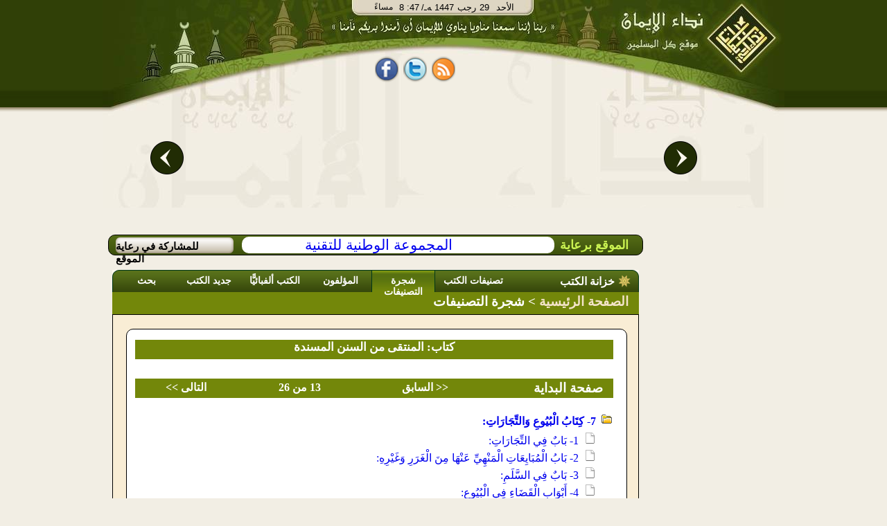

--- FILE ---
content_type: text/html;charset=utf-8
request_url: http://hadigh.al-eman.com/%D8%A7%D9%84%D9%83%D8%AA%D8%A8/%EF%BF%BD%EF%BF%BD%EF%BF%BD%EF%BF%BD%EF%BF%BD%EF%BF%BD%EF%BF%BD%EF%BF%BD%EF%BF%BD%EF%BF%BD%EF%BF%BD%EF%BF%BD%EF%BF%BD%EF%BF%BD%20%EF%BF%BD%EF%BF%BD%EF%BF%BD%EF%BF%BD%20%EF%BF%BD%EF%BF%BD%EF%BF%BD%EF%BF%BD%EF%BF%BD%EF%BF%BD%EF%BF%BD%EF%BF%BD%EF%BF%BD%EF%BF%BD%20%EF%BF%BD%EF%BF%BD%EF%BF%BD%EF%BF%BD%EF%BF%BD%EF%BF%BD%EF%BF%BD%EF%BF%BD%EF%BF%BD%EF%BF%BD%EF%BF%BD%EF%BF%BD%EF%BF%BD%EF%BF%BD/i597&d929840&p1
body_size: 10200
content:























<html dir="rtl"><head><title>فصل: 7- كِتَابُ الْبُيُوعِ وَالتِّجَارَاتِ:|نداء الإيمان</title>
<meta http-equiv="Content-Type" content="text/html; charset=UTF-8" /> 
 
 
 

<meta name="description" content="تحتوي خزانة الكتب على أمهات كتب العلوم الشرعية بفروعها المختلفة، والتي تعد رافدا مهما للباحثين المختصين وغير المختصين من زوار الموقع، مما يؤدي إلى نشر الوعي الديني لدى المسلمين وتعميق انتمائهم للإسلام وفهم قضاياه.- كتاب المنتقى من السنن المسندة" />

<meta name="description" content="فصل: 7- كِتَابُ الْبُيُوعِ وَالتِّجَارَاتِ:" />
<meta name='keywords' content='  الإيمان ,قرآن , صلاة, آية, حديث  ,فقه, خبر, عربي, عرب, نت, العرب,  بحث, إنترنت, بوابة, نداء الإيمان,   فقه,  كتب,  شرائط,  محاضرات, مفتي, شخصيات, اسلامية,  مزارات, اسلامية,  محول, التاريخ, مواقيت, الصلاة,  اتجاه, القبلة, الإيمان, مفتي, فتاوى, إسلامية, سنة, أحكام, التلاوة,  تفسير, القرآن,  كتب, إسلامية,  تفسير, قران, الجلالين, القرطبي, ابن, كثير,  تلاوة  تجويد,  أحمد, العجمي,  سعد, الغامدى,  آية,  سورة,  جزء, خطب, دروس, محاضرات, شرائط, صوتيات, صوت,  مكتابات, صوتية, إذاعة, مشايخ, فقهاء,  أستاذ, دكتورإسلام,  الإسلام, ثقافة, إسلامية,  خطب, منبرية,  قرءان, إيمان, قرآت, لك,  مسلمات,  كتب,  مكتبة, اسلامية, مكتبة, صوتية  ,البخارى , مسلم , صحيح والفهرس , المحيط , رياض , الصالحين , الرحيق المختوم' />








<link rel="SHORTCUT ICON" href="/Al-Eman.ico"></link>
<link rel="ICON" href="/Al-Eman.ico" ></link>
	<!--[if IE]>
 <style type="text/css" media="all">
.authorListHeader
{
	 height: 32px;
}
</style>
	<![endif]-->


<link rel="stylesheet" type="text/css" href="/css/alemanStyles-min.css" media="all">
<link rel="stylesheet" type="text/css" href="/css/printer-style-min.css" media="print">

<script src="https://code.jquery.com/jquery-3.7.1.min.js" 
            integrity="sha256-/JqT3SQfawRcv/BIHPThkBvs0OEvtFFmqPF/lYI/Cxo=" 
            crossorigin="anonymous">
    </script>

 
<script type="text/javascript">
var _gaq = _gaq || []; _gaq.push(['_setAccount', 'UA-2897049-1']);
var param = (window.location.href.indexOf('?')>-1)?window.location.href.substring(window.location.href.indexOf('?'),window.location.href.length):''; _gaq.push(['_trackPageview', window.location.pathname + param]); _gaq.push(['_trackPageLoadTime']);(function() {var ga = document.createElement('script'); ga.type = 'text/javascript'; ga.async = true;ga.src = ('https:' == document.location.protocol ? 'https://ssl' : 'http://www') + '.google-analytics.com/ga.js';var s = document.getElementsByTagName('script')[0]; s.parentNode.insertBefore(ga, s);})();
var agt=navigator.userAgent.toLowerCase();
var ie  = (agt.indexOf("msie") != -1);
var imgPath='/images/common/';var alemanStreamingHostName='http://88.99.240.100';var adanUrl='http://88.99.240.100'+'/aleman/others/adan.mp3';
var lecturePage = false;
var viewRec='/recommendation/view.htm?id=';var DATE_CONVERTER_FIX_NO='-1';var home_var = true;var osraUrl= '/%D8%B1%D9%88%D8%A7%D8%A6%D8%B9+%D8%A7%D9%84%D9%85%D8%AE%D8%AA%D8%A7%D8%B1%D8%A7%D8%AA/%D9%88%D8%A7%D8%AD%D8%A9+%D8%A7%D9%84%D8%A3%D8%B3%D8%B1%D8%A9/i1&p33';var estsharaUrl= '/%D8%B1%D9%88%D8%A7%D8%A6%D8%B9+%D8%A7%D9%84%D9%85%D8%AE%D8%AA%D8%A7%D8%B1%D8%A7%D8%AA/%D8%A8%D9%86%D9%83+%D8%A7%D9%84%D8%A7%D8%B3%D8%AA%D8%B4%D8%A7%D8%B1%D8%A7%D8%AA/i2&p33';var rawdaUrl= '/%D8%B1%D9%88%D8%A7%D8%A6%D8%B9+%D8%A7%D9%84%D9%85%D8%AE%D8%AA%D8%A7%D8%B1%D8%A7%D8%AA/%D8%B1%D9%88%D8%B6%D8%A9+%D8%A7%D9%84%D8%AF%D8%B9%D8%A7%D8%A9/i3&p33';var kotofUrl= '/%D8%B1%D9%88%D8%A7%D8%A6%D8%B9+%D8%A7%D9%84%D9%85%D8%AE%D8%AA%D8%A7%D8%B1%D8%A7%D8%AA/%D9%82%D8%B7%D9%88%D9%81+%D8%A5%D9%8A%D9%85%D8%A7%D9%86%D9%8A%D8%A9/i4&p33';var rootUrl= '/';var treeSaved= true;
</script>

</head>
<body dir="rtl" style="direction: rtl;" onclick="if(!ie && lecturePage == true){getEl(event);}">
<!-- Start Alexa Certify Javascript -->
<!-- <script type="text/javascript">
_atrk_opts = { atrk_acct:"XFLhh1aMQV002W", domain:"al-eman.com",dynamic: true};
(function() { var as = document.createElement('script'); as.type = 'text/javascript'; as.async = true; as.src = "https://d31qbv1cthcecs.cloudfront.net/atrk.js"; var s = document.getElementsByTagName('script')[0];s.parentNode.insertBefore(as, s); })();
</script> -->
<noscript><img src="https://d5nxst8fruw4z.cloudfront.net/atrk.gif?account=XFLhh1aMQV002W" style="display:none" height="1" width="1" alt="" /></noscript>
<!-- End Alexa Certify Javascript -->
<h1 style="display:none">فصل: 7- كِتَابُ الْبُيُوعِ وَالتِّجَارَاتِ:</h1>
<div id="contact_us"><a href="/common/contactUs.htm" onclick="resetMenuCookies();" ></a></div>
<div id="mainContentDiv" >























<!-- Google tag (gtag.js) -->
<script async src="https://www.googletagmanager.com/gtag/js?id=G-T4MD52HTLY"></script>
<script>
  window.dataLayer = window.dataLayer || [];
  function gtag(){dataLayer.push(arguments);}
  gtag('js', new Date());

  gtag('config', 'G-T4MD52HTLY');
</script>

<div id="divHeader">

<div id="divHeader_left" align="center">
<center>
<div class ="date_block">
<table cellspacing="0" cellpadding="0" style="padding: 0;margin: 0">
<tr>
<td  align="right" valign="top">
        <div id="timeDiv"></div>
</td>
<td align="right" colspan="2">
        <div id="dateDiv">
        <div id = "date_type" >/ﻪـ&nbsp;</div>
        <div id="yer_div" ></div>
        <div id="mon_div"></div>
        <div id="day_div"></div>
        <div id="day_name"></div>
        </div>
</td>
</tr>
</table>
</div>

<div id="share_tag_div">
 


























<style>
.fb_share_button,.tw_share_button,.rss_share_button{float:left;margin-right:7px;height:38px; border:none;width:34px;margin-top:5px;background:url('http://www.al-eman.com/aleman/others/main-all.png') no-repeat}html .fb_share_button{margin-left:7px;background-position: -15px -84px}html .tw_share_button{background-position: -49px -84px}html .rss_share_button{background-position: -87px -84px}#face_book2{width:211px;height:45px;float:right;text-align:center}.facebook{float: left;height:25px;color:white;margin-top:13px;width:69px;overflow:hidden}
</style>
<div id="face_book2" align="center"><center>
<a title="نداء الإيمان على الفيس بوك" rel="nofollow" href="http://www.facebook.com/Nedaa.Eman" class="fb_share_button" target="_blank" style="text-decoration:none;display:block" onmouseover="hideRss();"><span></span></a>
<a title="نداء الإيمان على تويتر" rel="nofollow" href="http://twitter.com/#!/Nedaa_Eman" class="tw_share_button" target="_blank" style="text-decoration:none;display:block" onmouseover="hideRss();"><span></span></a>
<a id="rss_link"  rel="nofollow" class="rss_share_button" target="_blank" style="text-decoration:none;display:block" onmouseover="displayRss();"><span></span></a>
<!--<div style="float:right;width:40px;margin-right:3px;margin-top:2px;height:30px;overflow:hidden;"><g:plusone annotation="inline"></g:plusone></div>-->
<div id="facebook_"  class="facebook"><iframe height="27" src="http://www.facebook.com/plugins/like.php?href=http://www.facebook.com/Nedaa.Eman&amp;layout=standard&amp;show-faces=false&amp;send=false&amp;width=380&amp;action=like&amp;colorscheme=light&amp;font=tahoma&amp;height=29" scrolling="no" frameborder="0" style="border:none; width:69px;" allowTransparency="true" style="overflow:hidden;"></iframe></div>
<!-- Place this render call where appropriate -->
</center>
</div>
 <script type="text/javascript">
 /*var po = document.createElement('script'); po.type = 'text/javascript'; po.async = true;
 po.src = 'https://apis.google.com/js/plusone.js';
 var s = document.getElementsByTagName('script')[0]; s.parentNode.insertBefore(po, s);
*/
function displayRss() {var dim = GetTopLeft(document.getElementById("rss_link"));document.getElementById("div_rssContextMenu").style.top=dim.Top + 20;	document.getElementById("div_rssContextMenu").style.left=dim.Left;document.getElementById("div_rssContextMenu").style.display='block';}function hideRss() {document.getElementById("div_rssContextMenu").style.display='none';}function GetTopLeft(elm) {var x, y = 0;x = elm.offsetLeft;y = elm.offsetTop;elm = elm.offsetParent;	while (elm != null) {x = parseInt(x) + parseInt(elm.offsetLeft);y = parseInt(y) + parseInt(elm.offsetTop);elm = elm.offsetParent;}return {Top : y,Left : x};}
</script> 

</div>
<div id="header_con">
<table border="0" width="100%">
<tr>
<td>
<div id="example3b-next"></div>
</td>
<td width="700" height="180" align="top">



<!-- <!DOCTYPE html> -->
<!-- <head> -->
<meta http-equiv="Content-Type" content="text/html; charset=UTF-8" /> 
<!-- <meta http-equiv="Cache-Control" content="max-age=0"/> -->
<!-- <meta http-equiv="Cache-Control" content="no-cache"/> -->
<!-- <meta http-equiv="expires" content="0"/> -->
<!-- <meta http-equiv="Expires" content="Tue, 01 Jan 1980 1:00:00 GMT"/> -->
<!-- <meta http-equiv="Pragma" content="no-cache"/> -->


<!-- </head> -->
<!-- <body> -->

<div class="body11">
<div id="example3a">
	<div style="top:-50px;">
		<div id="example3a-0" onclick="window.location.href='/%D9%87%D8%AF%D8%A7%D9%8A%D8%A7%20%D9%86%D8%AF%D8%A7%D8%A1%20%D8%A7%D9%84%D8%A5%D9%8A%D9%85%D8%A7%D9%86/g1&p51';">
 <a href="/%D9%87%D8%AF%D8%A7%D9%8A%D8%A7%20%D9%86%D8%AF%D8%A7%D8%A1%20%D8%A7%D9%84%D8%A5%D9%8A%D9%85%D8%A7%D9%86/g1&p51">
				          <img class="carousel-image" alt="ÙØ´ØºÙ Ø§ÙÙØ±Ø¢Ù" src="/images/opt/Optimized-01.jpg" height="184" width="340" border="0">
                          
                        </a>

</div>
		<div id="example3a-1" onclick="window.location.href='/%D9%87%D8%AF%D8%A7%D9%8A%D8%A7%20%D9%86%D8%AF%D8%A7%D8%A1%20%D8%A7%D9%84%D8%A5%D9%8A%D9%85%D8%A7%D9%86/g2&p51';">

 <a href="/%D9%87%D8%AF%D8%A7%D9%8A%D8%A7%20%D9%86%D8%AF%D8%A7%D8%A1%20%D8%A7%D9%84%D8%A5%D9%8A%D9%85%D8%A7%D9%86/g2&p51">
				          <img class="carousel-image" alt="ÙÙØªØ¨Ø© Ø§ÙØµÙØªÙØ§Øª" src="/images/opt/Optimized-02.jpg" height="184" width="340"  border="0">
                        
                        </a>
</div>
		<div id="example3a-2" onclick="window.location.href='/%D9%87%D8%AF%D8%A7%D9%8A%D8%A7%20%D9%86%D8%AF%D8%A7%D8%A1%20%D8%A7%D9%84%D8%A5%D9%8A%D9%85%D8%A7%D9%86/g4&p51';">
 <a href="/%D9%87%D8%AF%D8%A7%D9%8A%D8%A7%20%D9%86%D8%AF%D8%A7%D8%A1%20%D8%A7%D9%84%D8%A5%D9%8A%D9%85%D8%A7%D9%86/g4&p51">
				          <img class="carousel-image" alt="Ø±Ø§Ø¯ÙÙ Ø§ÙØ¥ÙÙØ§Ù" src="/images/opt/Optimized-03.jpg" height="184" width="340"  border="0">
                         
                        </a>
</div>
		<div id="example3a-3" onclick="window.location.href='/%D9%87%D8%AF%D8%A7%D9%8A%D8%A7%20%D9%86%D8%AF%D8%A7%D8%A1%20%D8%A7%D9%84%D8%A5%D9%8A%D9%85%D8%A7%D9%86/g3&p51';">
						<a href="/%D9%87%D8%AF%D8%A7%D9%8A%D8%A7%20%D9%86%D8%AF%D8%A7%D8%A1%20%D8%A7%D9%84%D8%A5%D9%8A%D9%85%D8%A7%D9%86/g3&p51">
				          <img class="carousel-image" alt="Ø§ÙØ´Ø§Ø´Ø© Ø§ÙØ°ÙØ¨ÙØ©" src="/images/opt/Optimized-04.jpg" height="184" width="340"  border="0">
                        </a>
</div>
		<div id="example3a-4" onclick="window.location.href='/%D9%87%D8%AF%D8%A7%D9%8A%D8%A7%20%D9%86%D8%AF%D8%A7%D8%A1%20%D8%A7%D9%84%D8%A5%D9%8A%D9%85%D8%A7%D9%86/g5&p51';">
 <a href="/%D9%87%D8%AF%D8%A7%D9%8A%D8%A7%20%D9%86%D8%AF%D8%A7%D8%A1%20%D8%A7%D9%84%D8%A5%D9%8A%D9%85%D8%A7%D9%86/g5&p51">
				          <img class="carousel-image" alt="Ø¨Ø§Ø­Ø« Ø§ÙÙØªØ§ÙÙ" src="/images/opt/Optimized-05.jpg" height="184" width="340"  border="0">
                         
                        </a>
</div>
		<div id="example3a-5" onclick="window.location.href='/%D9%87%D8%AF%D8%A7%D9%8A%D8%A7%20%D9%86%D8%AF%D8%A7%D8%A1%20%D8%A7%D9%84%D8%A5%D9%8A%D9%85%D8%A7%D9%86/g8&p51';">
 <a href="/%D9%87%D8%AF%D8%A7%D9%8A%D8%A7%20%D9%86%D8%AF%D8%A7%D8%A1%20%D8%A7%D9%84%D8%A5%D9%8A%D9%85%D8%A7%D9%86/g8&p51">
				          <img class="carousel-image" alt="ÙØµØ§Ø­Ù Ø§ÙÙÙØ§Ø´" src="/images/opt/Optimized-06.jpg" height="184" width="340"  border="0">
                         
                        </a>
</div>
		<div id="example3a-6" onclick="window.location.href='/%D9%87%D8%AF%D8%A7%D9%8A%D8%A7%20%D9%86%D8%AF%D8%A7%D8%A1%20%D8%A7%D9%84%D8%A5%D9%8A%D9%85%D8%A7%D9%86/g6&p51';">
 <a href="/%D9%87%D8%AF%D8%A7%D9%8A%D8%A7%20%D9%86%D8%AF%D8%A7%D8%A1%20%D8%A7%D9%84%D8%A5%D9%8A%D9%85%D8%A7%D9%86/g6&p51">
				          <img class="carousel-image" alt="ÙØ­ÙÙ Ø§ÙØªØ§Ø±ÙØ®" src="/images/opt/Optimized-07.jpg" height="184" width="340"  border="0">
                        
                        </a>
</div>
		<div id="example3a-7" onclick="window.location.href='/%D9%87%D8%AF%D8%A7%D9%8A%D8%A7%20%D9%86%D8%AF%D8%A7%D8%A1%20%D8%A7%D9%84%D8%A5%D9%8A%D9%85%D8%A7%D9%86/g7&p51';">
 
 <a href="/%D9%87%D8%AF%D8%A7%D9%8A%D8%A7%20%D9%86%D8%AF%D8%A7%D8%A1%20%D8%A7%D9%84%D8%A5%D9%8A%D9%85%D8%A7%D9%86/g7&p51">
				          <img class="carousel-image" alt="ÙÙØ§ÙÙØª Ø§ÙØµÙØ§Ø©" src="/images/opt/Opt-08.jpg" height="184" width="340"  border="0">
                          
                        </a>
</div>

<div id="example3a-8" onclick="window.location.href='/%D9%87%D8%AF%D8%A7%D9%8A%D8%A7%20%D9%86%D8%AF%D8%A7%D8%A1%20%D8%A7%D9%84%D8%A5%D9%8A%D9%85%D8%A7%D9%86/g10&p51';">
 <a href="/%D9%87%D8%AF%D8%A7%D9%8A%D8%A7%20%D9%86%D8%AF%D8%A7%D8%A1%20%D8%A7%D9%84%D8%A5%D9%8A%D9%85%D8%A7%D9%86/g10&p51">
				          <img class="carousel-image" alt="Ø­Ø§Ø³Ø¨Ø© Ø§ÙØ²ÙØ§Ø©" src="/images/opt/Optimized-09.jpg" height="184" width="340"  border="0">
                          
                        </a>
</div>

<div id="example3a-9" onclick="window.location.href='/%D9%87%D8%AF%D8%A7%D9%8A%D8%A7%20%D9%86%D8%AF%D8%A7%D8%A1%20%D8%A7%D9%84%D8%A5%D9%8A%D9%85%D8%A7%D9%86/g9&p51';">
 <a href="/%D9%87%D8%AF%D8%A7%D9%8A%D8%A7%20%D9%86%D8%AF%D8%A7%D8%A1%20%D8%A7%D9%84%D8%A5%D9%8A%D9%85%D8%A7%D9%86/g9&p51">
				          <img class="carousel-image" alt="Ø§ÙØ´ÙØ® Ø§ÙØ´Ø¹Ø±Ø§ÙÙ" src="/images/opt/Optimized-10.jpg" height="184" width="340"  border="0">
                          
                        </a>
</div>


	</div>
</div>
<div style="clear:both;height:200px;"></div>
<div id="example3b">
	<div>
		<div id="example3b-0"></div>
		<div id="example3b-1"></div>
		<div id="example3b-2"></div>
		<div id="example3b-3"></div>
		<div id="example3b-4"></div>
		<div id="example3b-5"></div>
		<div id="example3b-6"></div>
		<div id="example3b-7"></div>
		<div id="example3b-8"></div>
		<div id="example3b-9"></div>
		<div id="example3b-10"></div>

	</div>
</div>
</div>
<div style="clear:both;"></div>


<script type="text/javascript" src="/js/common/jawr/gzip_N1525619741/banner-lib.js" ></script>


<!-- </body> -->


</td>
<td>
<div id="example3b-prev"></div>
</td>
</tr>
</table>




</div>



</center>

</div>
<div id="divHeader_right">


<a id="header_logo" href='/index.htm' ><span></span></a>
</div>
</div>

<ul id="div_rssContextMenu" onmouseout="hideRss();"  onmouseover="displayRss();">
<li>
<ul class="in_rss_ul">
<li class="rss">
<a target="_blank" href="http://88.99.240.100/aleman/rss/rssbook.xml" onmouseover="displayRss();" >
	الكتـب
</a>
</li>
<li class="separator rss">

<a target="_blank" href="http://88.99.240.100/aleman/rss/rssfatwa.xml" onmouseover="displayRss();" >
	الفتاوي
</a>
</li>
<li class="separator rss"  ><a target="_blank" href="http://88.99.240.100/aleman/rss/rsslecture.xml"  onmouseover="displayRss();" >
	المحاضرات
</a>
</li>
<li class="separator rss"  >
<a target="_blank" href="http://88.99.240.100/aleman/rss/rssrecommendation.xml" onmouseover="displayRss();"  >
	روائع المختارات
</a></li>
</ul>
<ul style="width:150px;list-style-image: none;list-style: none;float: right;padding: 0px;;margin:0px;">
<li class="rss"  >
<a target="_blank" href="http://88.99.240.100/aleman/rss/rsstelawa.xml" onmouseover="displayRss();" >
	من مكتبة التلاوة
</a></li>

<li  class="separator rss"  style="margin-top:3px;">
<a target="_blank" href="http://88.99.240.100/aleman/rss/rsstagweed.xml" onmouseover="displayRss();">
	أحكام تجويد القرآن
</a></li>
<li  class="separator rss"  style="margin-top:3px;">
<a target="_blank" href="http://88.99.240.100/aleman/rss/rsstafseer.xml" onmouseover="displayRss();" >
تفسير القرآن
</a></li>
<li  class="separator rss"  style="margin-top:3px;">
<a target="_blank" href="http://88.99.240.100/aleman/rss/rssprograms.xml" onmouseover="displayRss();" >
برامج مجانية
</a></li>
</ul>
</li>
</ul>
</div>
<div id="divBody" ><div style="clear:both;"></div><table id="body_table" cellpadding="0" cellspacing="0"><tr><td valign="top" width="20%">
<div id="divNavigationMain">
<div id="divNavigationContent">

</div><div id="divRoll1"></div></div>
</td><td width="80%" align="left" valign="top">
<div id="sponsorBar" class ="roundify">
<div id="sp_title">الموقع برعاية</div>
<span class="roundify">  <a id="sponsor_link" href="http://www.ntg.com.sa" target="blank">المجموعة الوطنية للتقنية</a></span>
<div id="advBar" onmouseover="this.style.backgroundPosition='-53px -25px';" onmouseout="this.style.backgroundPosition='-53px 0px';" >
<a class="adv_link" href="/common/advertise.htm?title=المشاركة فى رعاية الموقع" > للمشاركة في رعاية الموقع</a>
</div>
 </div>
<div style="clear: both;"></div>
<div id="divContent">

      

























<meta name='description' content='تحتوي خزانة الكتب على أمهات كتب العلوم الشرعية بفروعها المختلفة، والتي تعد رافدا مهما للباحثين المختصين وغير المختصين من زوار الموقع، مما يؤدي إلى نشر الوعي الديني لدى المسلمين وتعميق انتمائهم للإسلام وفهم قضاياه.- كتاب المنتقى من السنن المسندة'>
<meta name="keywords" content='أحكام، طحاوي، أدب، صولي، إرشاد، العقل، السليم، مزايا، إرشاد، الفحول، تحقيق، الحق، علم، أسرار، البلاغة، أصول، السرخسي، أنوار، التنزيل، وأسرار، البيضاوي، اجتماع، الجيوش، الإسلامية، غزو، المعطلة، الجهمية، اختصار، علوم، الحديث، اختلاف، العلماء، مروزي، الإتقان، الآثار، الإجماع، الآداب، بيهقي، الأدب، المفرد، الأشباه، والنظائر، مذهب، النعمان، الأشباه، والنظائر، قواعد، فقه، الشافعية، الإعجاز، والإيجاز، للثعالبي، والآثار، الاعتصام، البحر، الرائق، شرح، كنز، الدقائق، المحيط، المديد، المجيد، البرهان، نظرية، الخلط، دين، الإسلام، الثبات، طلب، العلم، القول، المختار، حكم، الاستعانة، بالكفار، التعريفات، التلقين، المالكي '/>
















<script type="text/javascript">
//var urlUnique = '/library/book/book-display.htm'+'?id='+'597'+'&indexId=';
var urlUnique = '/%D8%A7%D9%84%D9%83%D8%AA%D8%A8'+"/" + 'المنتقى من السنن المسندة'+"/i"+'597';
var urlUnique1 = '/%D8%A7%D9%84%D9%83%D8%AA%D8%A8'+"/" + 'المنتقى من السنن المسندة'+'/';
var pageId='133684';
var currentBookId = '597';
var bookImagePath = '/images/book/';
var pageUrl='';
var format = 'false';
var ayaUrlPath = '/koran/viewAya.htm';
var searchText = '';

</script>

<script type='text/javascript' src='/dwr/interface/bookDWRService.js'></script>

<script type="text/javascript">if(!JAWR){var JAWR = {};};;JAWR.jawr_dwr_path='/dwr';JAWR.dwr_scriptSessionId='6459199D8D150C085E132CFC85238949';JAWR.app_context_path='';</script>
<script type="text/javascript" src="/js/common/jawr/gzip_N507836734/book-lib.js" ></script>



<style type="text/css">

/*book display style*/
.book_breif{
padding: 5px;padding-right: 19px;border: 1px solid black;width:92%;#width:95%;background: white;margin-top: 20px;text-align: right;margin-right: 16px;#margin-right: 0px;
}

.divBreadCramb{
/*background:transparent url('/images/common//bread_back.png') repeat scroll 0 0;*/
background:#73870A;
color:#FFFFFF;
font-family:serif;
font-size:13px;
font-weight:bold;
min-height:28px;
#height:28px;
margin-top:10px;
#margin-top:15px;
width:99%;
}
.book-display-ul{
	padding-left:10px;

	padding-right:10px;
	list-style-image: url('/images/book/root-index1.gif');
	margin-bottom: 3px;
	padding-top: 3px;
	width:auto;
	margin-top:0px;
	margin-right: 5px;
	
}
.book-display-ul li{
	#padding-right: 10px;cursor: pointer;color:#3A5200;font-weight: bold;font-size: 11pt;margin-right:10px;#margin-right:0px;
}
.breadcramb-link{
	color:white;
	display:inline;
	text-align:justify;
	text-decoration:none;
}
.highlight {
background-color:#C3DB83;
}
.breadcrambSpan a, .breadcramb-link,divBreadCramb.table.span{
font-weight: bold;
}
.breadcrambSpan{
margin-top: 3px;
}
p.title1,p.title2,p.title3,p.title4,p.title5,p.title6,p.title7,p.title8,p.title9,p.title10 ,p.title11 ,p.title12 ,p.title13 ,p.title14 ,p.title15 ,p.title16 ,p.title17 ,p.title18 ,p.title19 ,p.title20 {
	color:#3A5200;
	font-weight: bold;
	font-size: 13pt;
	line-height: 2em;font-size: 15pt;font-family: simplified arabic;
}
.link_pos{color:white;}
.book-display-ul a{
text-decoration: none;
}
/*end of book display style*/
.boxy-wrapper .title-bar {
	background:url('/images/player/gif/aya_header_no.gif');
	background-repeat:no-repeat;
	height: 32px;
	width: 533px;
	padding: 0px;
	margin-left: 6px;
}
.boxy-wrapper .title-bar h2 {
color:white;
float:right;
font-size:14px;
font-weight:bold;
margin-right:25px;
margin-top:8px;
font-family: arial;
}
.boxy-inner {
padding: 0px;
width: 539px;
background-color:transparent;
background-image:none;
border:none;
padding:0px;
}
#viewAya{
margin-right: 0px;
margin-left: 0px;
}
</style>



<input type="hidden" id="parent_node" value="null"/>

<div class="tabs_container">









 <div class="islamicLibTab"><span class="islamicLibTabSpan islamicLibMainTabSpan" style="width: 120px;">خزانة الكتب</span> </div>
  <div class="islamicLibTab"><span class="islamicLibTabSpan"> <a href='/%D8%A7%D9%84%D9%83%D8%AA%D8%A8/%D8%AA%D8%B5%D9%86%D9%8A%D9%81%D8%A7%D8%AA+%D8%A7%D9%84%D9%83%D8%AA%D8%A8/p4' >تصنيفات الكتب </a></span></div>
  <div class="selectedTab"><span class="islamicLibTabSpan" style="width:90px;"> <a href='/%D8%A7%D9%84%D9%83%D8%AA%D8%A8/%D8%B4%D8%AC%D8%B1%D8%A9+%D8%A7%D9%84%D8%AA%D8%B5%D9%86%D9%8A%D9%81%D8%A7%D8%AA/afalse&r0&t2&p5' >شجرة التصنيفات </a></span></div>
  <div class="islamicLibTab"><span class="islamicLibTabSpan" style="width:90px;"> <a href='/%D8%A7%D9%84%D9%85%D8%A4%D9%84%D9%81%D9%88%D9%86/p2' >المؤلفون </a></span></div>
  <div class="islamicLibTab" ><span class="islamicLibTabSpan" style="width: 100px"> <a href='/%D8%A7%D9%84%D9%83%D8%AA%D8%A8/p1' >الكتب ألفبائيًّا </a></span></div>
  <div class="islamicLibTab"><span class="islamicLibTabSpan" style="width:90px;"> <a href='/%D8%A7%D9%84%D9%83%D8%AA%D8%A8/%D8%AC%D8%AF%D9%8A%D8%AF+%D8%A7%D9%84%D9%83%D8%AA%D8%A8/p3' >جديد الكتب </a></span></div>
  <div class="islamicLibTab"><span class="islamicLibTabSpan" style="width:90px;"> <a href='/%D8%A7%D9%84%D9%83%D8%AA%D8%A8/%D8%A8%D8%AD%D8%AB/p6?isAsPost=false' >بحث </a></span></div>



</div>
<div class="tabs_container_breadcramb" >
	<span class="breadcrambSpan">
	<a id="mainPageLink" href='/index.htm'>الصفحة الرئيسية</a>
	&gt;
	<span>
		شجرة التصنيفات
	</span>
  </span>
</div>
<div class="tabs_container_content">   
<div id="tabs_container_content_border" align="center">
	
		
			
			
			
			<!--	index tree		-->
		






















<style type="text/css">
.breadcrambSpan , .breadcrambSpan1{
font-size: 14pt;font-family: simplified arabic;
}
.book_breif ul li {
font-size: 12pt; 
line-height: 1.5em;
font-family: simplified arabic;
}
</style>
			<script type="text/javascript">
				var openBookIndexes = getCookie('open_book_index');

				openBeforeLeaf = new String(openBookIndexes).split(',');
			</script>
			
				<div class="roundify book_breif">
					<div class="divBreadCramb" align="center">
						<div style="margin-top:4px;width:80%;"><span class="breadcrambSpan1" id="xxx" style="font-size:13pt"  >كتاب: المنتقى من السنن المسندة </span></div>
					</div>
					<br>
					<div class="divBreadCramb">
						
						<table cellpadding="0" cellspacing="0" border="0" dir="rtl" width="100%">
						<tr style="width: 100%">
							<td align="right" style="width: 25%">
								<span class="breadcrambSpan">
								<a class="breadcramb-link" href="/%D8%A7%D9%84%D9%83%D8%AA%D8%A8/المنتقى من السنن المسندة/i597&p1">صفحة البداية</a></span>
							</td>
							<td align="center" style="width: 25%">
								<a id="link_pre_up" class="breadcramb-link"  
								href="/%D8%A7%D9%84%D9%83%D8%AA%D8%A8/المنتقى من السنن المسندة/i597&n12&p1"  >
								<< السابق</a>
							</td>
							<td align="center" style="width: 25%">
								<font color="white" style="font-weight: bold;"><span id="span_pNo_up">
								13
								</span>
								<span> من</span>
								<span>
									26
								</span></font>
							</td>
							<td align="center" style="width: 20%">
							
						
								<a id="link_next_up" class="breadcramb-link"
								
								 href='/%D8%A7%D9%84%D9%83%D8%AA%D8%A8/المنتقى من السنن المسندة/i597&d929840&n14&c&p1#s929840';" >
									التالى >>
								</a>


							</td>
						</tr>
					</table>
					</div>
					<br>

					<ul class="book-display-ul">
					
						
				
					
					
					<li>
					<a href="/%D8%A7%D9%84%D9%83%D8%AA%D8%A8/المنتقى من السنن المسندة/7- كِتَابُ الْبُيُوعِ وَالتِّجَارَاتِ:/i597&d929840&c&p1#s929840">7- كِتَابُ الْبُيُوعِ وَالتِّجَارَاتِ:</a>
						<ul class="book-display-ul" style="list-style-image:url('/images/book/sub-index1.gif';#margin-right:10px;);">
							
									
										
										<li style="list-style-image: url('/images/book/leaf-index1.gif');font-weight:normal; " style="font-weight: normal;">
										<a onclick="setCookie('open_book_index','929840', null);" href="/%D8%A7%D9%84%D9%83%D8%AA%D8%A8/المنتقى من السنن المسندة/1- بَابٌ فِي التِّجَارَاتِ:/i597&d929841&c&p1#s929841">1- بَابٌ فِي التِّجَارَاتِ:</a>
									</li>
									
									
									
							
									
										
										<li style="list-style-image: url('/images/book/leaf-index1.gif');font-weight:normal; " style="font-weight: normal;">
										<a onclick="setCookie('open_book_index','929840', null);" href="/%D8%A7%D9%84%D9%83%D8%AA%D8%A8/المنتقى من السنن المسندة/2- بَابُ الْمُبَايِعَاتِ الْمَنْهِيِّ عَنْهَا مِنَ الْغَرَرِ وَغَيْرِهِ:/i597&d929842&c&p1#s929842">2- بَابُ الْمُبَايِعَاتِ الْمَنْهِيِّ عَنْهَا مِنَ الْغَرَرِ وَغَيْرِهِ:</a>
									</li>
									
									
									
							
									
										
										<li style="list-style-image: url('/images/book/leaf-index1.gif');font-weight:normal; " style="font-weight: normal;">
										<a onclick="setCookie('open_book_index','929840', null);" href="/%D8%A7%D9%84%D9%83%D8%AA%D8%A8/المنتقى من السنن المسندة/3- بَابٌ فِي السَّلَمِ:/i597&d929843&c&p1#s929843">3- بَابٌ فِي السَّلَمِ:</a>
									</li>
									
									
									
							
									
										
										<li style="list-style-image: url('/images/book/leaf-index1.gif');font-weight:normal; " style="font-weight: normal;">
										<a onclick="setCookie('open_book_index','929840', null);" href="/%D8%A7%D9%84%D9%83%D8%AA%D8%A8/المنتقى من السنن المسندة/4- أَبْوَابِ الْقَضَاءِ فِي الْبُيُوعِ:/i597&d929844&c&p1#s929844">4- أَبْوَابِ الْقَضَاءِ فِي الْبُيُوعِ:</a>
									</li>
									
									
									
							
									
										
										<li style="list-style-image: url('/images/book/leaf-index1.gif');font-weight:normal; " style="font-weight: normal;">
										<a onclick="setCookie('open_book_index','929840', null);" href="/%D8%A7%D9%84%D9%83%D8%AA%D8%A8/المنتقى من السنن المسندة/5- بَابُ مَا جَاءَ فِي الشُّفْعَةِ:/i597&d929845&c&p1#s929845">5- بَابُ مَا جَاءَ فِي الشُّفْعَةِ:</a>
									</li>
									
									
									
							
									
										
										<li style="list-style-image: url('/images/book/leaf-index1.gif');font-weight:normal; " style="font-weight: normal;">
										<a onclick="setCookie('open_book_index','929840', null);" href="/%D8%A7%D9%84%D9%83%D8%AA%D8%A8/المنتقى من السنن المسندة/6- بَابُ مَا جَاءَ فِي الرِّبَا:/i597&d929846&c&p1#s929846">6- بَابُ مَا جَاءَ فِي الرِّبَا:</a>
									</li>
									
									
									
							
									
										
										<li style="list-style-image: url('/images/book/leaf-index1.gif');font-weight:normal; " style="font-weight: normal;">
										<a onclick="setCookie('open_book_index','929840', null);" href="/%D8%A7%D9%84%D9%83%D8%AA%D8%A8/المنتقى من السنن المسندة/7- بَابُ اللُّقَطَةِ وَالضَّوَالِّ:/i597&d929847&c&p1#s929847">7- بَابُ اللُّقَطَةِ وَالضَّوَالِّ:</a>
									</li>
									
									
									
							
						</ul>						
					</li>
					
					</ul><br>
				</div><br>

			
			
		
			
	
</div>
</div>
<script type="text/javascript">
	if('' != null && ''!='' && '929840' == '' ){var checked= true;var searchFor = '';if(null != '' && ''!='') {if ('' == 'false')checked = false;}
	document.getElementById('search-title').checked = checked;
	if(null != '' && ''!=''){
	checked= true;if ('' == 'false')checked = false;}document.getElementById('search-content').checked = checked;searchBook('/searchBook.htm','597',searchFor,document.getElementById('search-title').checked,document.getElementById('search-content').checked);}
	
</script>
	
</div>
</td></tr></table>
</div>
<div class="hidePrinterOnly" id="div_displayForPrintOnly" >
</div>
<div id="divFooterContainer">

	<div id="divFooterContainer_in" >
	<div class="footer_block" style="width:968px;height: 278px;margin-right: 10px;">

<div style="width:100%;height: 60%;"></div>
<div style="width:100%;height: 25%;">

<a style="margin-right: 38px;width:166px;" class="footer_main_link" href="/%D8%A7%D9%84%D9%82%D8%B1%D8%A2%D9%86+%D8%A7%D9%84%D9%83%D8%B1%D9%8A%D9%85/p18" title="القرآن الكريم" style="float:right">القرآن الكريم</a>
<a style="width:87px;"  class="footer_main_link" href="/%D8%A7%D9%84%D9%83%D8%AA%D8%A8/p1" title="الكتب" style="float:right">الكتب</a>
<a style="width:95px;" class="footer_main_link" href="/%D8%A7%D9%84%D9%81%D8%AA%D8%A7%D9%88%D9%89/%D8%A3%D9%82%D8%B3%D8%A7%D9%85+%D8%A7%D9%84%D9%81%D8%AA%D9%88%D9%89/afalse&r0&t4&p5" title="الفتاوى" style="float:right">الفتاوى</a>
<a style="width:154px;" class="footer_main_link" href="/%D8%A7%D9%84%D8%AA%D9%84%D8%A7%D9%88%D8%A7%D8%AA+%D9%88%D8%A7%D9%84%D9%82%D8%B1%D8%A7%D8%A1/p23" title="التلاوات والقراء" style="float:right">التلاوات والقراء</a>
<a style="width:123px;" class="footer_main_link" href="/%D8%A7%D9%84%D9%85%D8%AD%D8%A7%D8%B6%D8%B1%D8%A7%D8%AA/%D8%A7%D9%84%D8%A3%D9%82%D8%B3%D8%A7%D9%85+%D8%A7%D9%84%D8%B1%D8%A6%D9%8A%D8%B3%D9%8A%D8%A9/afalse&r0&t5&p5" title="المحاضرات" style="float:right">المحاضرات</a>
<a style="width:127px;" class="footer_main_link" href="/%D8%A7%D9%84%D9%85%D8%AD%D8%A7%D8%B6%D8%B1%D9%88%D9%86/p13" title="المحاضرون" style="float:right">المحاضرون</a>
<a style="width:136px;" class="footer_main_link" href="/%D8%A7%D9%84%D9%85%D8%A4%D9%84%D9%81%D9%88%D9%86/p2" title="المؤلفون" style="float:right">المؤلفون</a>

</div>
<div style="width:100%;height: 15%;">

<a href="/common/contactUs.htm" onclick="resetMenuCookies();" style="float: right;margin-right: 25px;margin-top: 14px;font-family: tahoma;font-size: 13px;color: #ece8dd;">اتصل بنا</a> <span class="footerBar" style="float: right;margin-right: 8px;margin-top: 14px;font-family: tahoma;font-size: 13px;color: #ece8dd;">| </span>
			<a style="float: right;margin-right: 8px;margin-top: 14px;font-family: tahoma;font-size: 13px;color: #ece8dd;" href="/banners/list.htm?title=شاركنا الثواب" onclick="resetMenuCookies();" >شاركنا الثواب</a>
	
<span class="footerBar" style="float: right;margin-right: 81px;margin-top: 13px;font-family: tahoma;font-size: 13px;color: #000000;">&copy;&nbsp;نداء الإيمان - وقف لوجه الله تعالى</span>



<a style="float: left;margin-left: 22px;margin-top: 14px;font-family: tahoma;font-size: 13px;color: #ece8dd;" href='/services/site-map/view.htm'  onclick="resetMenuCookies();">خريطة الموقع</a>
<span class="footerBar" style="float: left;margin-left: 3px;margin-top: 14px;font-family: tahoma;font-size: 13px;color: #ece8dd;">| </span>
<a style="float: left;margin-left: 3px;margin-top: 14px;font-family: tahoma;font-size: 13px;color: #ece8dd;" href='/customer/aboutUs.htm'  onclick="resetMenuCookies();">عن الموقع</a> 
</div>

</div></div>
</div>
<script type="text/javascript" src="/js/common/jawr/gzip_2114401201/common-lib.js" ></script>

<!-- activate this part on ramadan  -->
<!-- <div id="ramadan_block" > --><!-- </div> --><!-- <div  id="ramadan_cover" > --><!-- <div  id="ramadan_close" style="" onclick="hideRamadan()"></div> --><!-- </div> -->
<!-- activate this part on ramadan  -->
</body>
<script type="text/javascript">
function bodyClick(ele){if(ele.id != "cat" && lecturePage == true && ele.className.indexOf('tree')==-1 && treeSaved && (ele.tagName !="IMG" || ele.src.indexOf('Tree')==-1) ){closeTrees();}}

function getEl(ev){var ev = arguments[0] || window.event,origEl = ev.target || ev.srcElement;bodyClick(origEl);}
/*var ramadan_cookie =  getCookie("ramadan_cookie");var pos = GetTopLeft(document.getElementById("divContent"));document.getElementById("ramadan_close").style.marginLeft=Number(pos.Left+14);if (ramadan_cookie == null || ramadan_cookie==""){	setCookie1("ramadan_cookie", "1000");showRamadan();	setTimeout("hideRamadan()", 8000);}*/
setTimeout("goNext()",5000);
</script>
<script type="text/javascript" src="/js/common/jawr/gzip_600427007/round-lib.js" ></script>


</html>


--- FILE ---
content_type: text/javascript;charset=UTF-8
request_url: http://hadigh.al-eman.com/js/common/jawr/gzip_N507836734/book-lib.js
body_size: 11766
content:

if(dwr==null)var dwr={};if(dwr.engine==null)dwr.engine={};if(DWREngine==null)var DWREngine=dwr.engine;dwr.engine.setErrorHandler=function(handler){dwr.engine._errorHandler=handler;};dwr.engine.setWarningHandler=function(handler){dwr.engine._warningHandler=handler;};dwr.engine.setTextHtmlHandler=function(handler){dwr.engine._textHtmlHandler=handler;};dwr.engine.setTimeout=function(timeout){dwr.engine._timeout=timeout;};dwr.engine.setPreHook=function(handler){dwr.engine._preHook=handler;};dwr.engine.setPostHook=function(handler){dwr.engine._postHook=handler;};dwr.engine.setHeaders=function(headers){dwr.engine._headers=headers;};dwr.engine.setParameters=function(parameters){dwr.engine._parameters=parameters;};dwr.engine.XMLHttpRequest=1;dwr.engine.IFrame=2;dwr.engine.ScriptTag=3;dwr.engine.setRpcType=function(newType){if(newType!=dwr.engine.XMLHttpRequest&&newType!=dwr.engine.IFrame&&newType!=dwr.engine.ScriptTag){dwr.engine._handleError(null,{name:"dwr.engine.invalidRpcType",message:"RpcType must be one of dwr.engine.XMLHttpRequest or dwr.engine.IFrame or dwr.engine.ScriptTag"});return;}
dwr.engine._rpcType=newType;};dwr.engine.setHttpMethod=function(httpMethod){if(httpMethod!="GET"&&httpMethod!="POST"){dwr.engine._handleError(null,{name:"dwr.engine.invalidHttpMethod",message:"Remoting method must be one of GET or POST"});return;}
dwr.engine._httpMethod=httpMethod;};dwr.engine.setOrdered=function(ordered){dwr.engine._ordered=ordered;};dwr.engine.setAsync=function(async){dwr.engine._async=async;};dwr.engine.setActiveReverseAjax=function(activeReverseAjax){if(activeReverseAjax){if(dwr.engine._activeReverseAjax)return;dwr.engine._activeReverseAjax=true;dwr.engine._poll();}
else{if(dwr.engine._activeReverseAjax&&dwr.engine._pollReq)dwr.engine._pollReq.abort();dwr.engine._activeReverseAjax=false;}};dwr.engine.defaultErrorHandler=function(message,ex){dwr.engine._debug("Error: "+ex.name+", "+ex.message,true);if(message==null||message=="")alert("A server error has occured.");else if(message.indexOf("0x80040111")!=-1)dwr.engine._debug(message);else alert(message);};dwr.engine.defaultWarningHandler=function(message,ex){dwr.engine._debug(message);};dwr.engine.beginBatch=function(){if(dwr.engine._batch){dwr.engine._handleError(null,{name:"dwr.engine.batchBegun",message:"Batch already begun"});return;}
dwr.engine._batch=dwr.engine._createBatch();};dwr.engine.endBatch=function(options){var batch=dwr.engine._batch;if(batch==null){dwr.engine._handleError(null,{name:"dwr.engine.batchNotBegun",message:"No batch in progress"});return;}
dwr.engine._batch=null;if(batch.map.callCount==0)return;if(options)dwr.engine._mergeBatch(batch,options);if(dwr.engine._ordered&&dwr.engine._batchesLength!=0){dwr.engine._batchQueue[dwr.engine._batchQueue.length]=batch;}
else{dwr.engine._sendData(batch);}};dwr.engine.setPollMethod=function(type){dwr.engine.setPollType(type);};dwr.engine.setMethod=function(type){dwr.engine.setRpcType(type);};dwr.engine.setVerb=function(verb){dwr.engine.setHttpMethod(verb);};dwr.engine.setPollType=function(){dwr.engine._debug("Manually setting the Poll Type is not supported");};dwr.engine._origScriptSessionId=""+JAWR.dwr_scriptSessionId+"";dwr.engine._sessionCookieName="JSESSIONID";dwr.engine._allowGetForSafariButMakeForgeryEasier="";dwr.engine._scriptTagProtection="throw 'allowScriptTagRemoting is false.';";dwr.engine._defaultPath=""+JAWR.jawr_dwr_path+"";dwr.engine._pollWithXhr="false";dwr.engine._scriptSessionId=null;dwr.engine._getScriptSessionId=function(){if(dwr.engine._scriptSessionId==null){dwr.engine._scriptSessionId=dwr.engine._origScriptSessionId+Math.floor(Math.random()*1000);}
return dwr.engine._scriptSessionId;};dwr.engine._errorHandler=dwr.engine.defaultErrorHandler;dwr.engine._warningHandler=dwr.engine.defaultWarningHandler;dwr.engine._preHook=null;dwr.engine._postHook=null;dwr.engine._batches={};dwr.engine._batchesLength=0;dwr.engine._batchQueue=[];dwr.engine._rpcType=dwr.engine.XMLHttpRequest;dwr.engine._httpMethod="POST";dwr.engine._ordered=false;dwr.engine._async=true;dwr.engine._batch=null;dwr.engine._timeout=0;dwr.engine._DOMDocument=["Msxml2.DOMDocument.6.0","Msxml2.DOMDocument.5.0","Msxml2.DOMDocument.4.0","Msxml2.DOMDocument.3.0","MSXML2.DOMDocument","MSXML.DOMDocument","Microsoft.XMLDOM"];dwr.engine._XMLHTTP=["Msxml2.XMLHTTP.6.0","Msxml2.XMLHTTP.5.0","Msxml2.XMLHTTP.4.0","MSXML2.XMLHTTP.3.0","MSXML2.XMLHTTP","Microsoft.XMLHTTP"];dwr.engine._activeReverseAjax=false;dwr.engine._outstandingIFrames=[];dwr.engine._pollReq=null;dwr.engine._pollCometInterval=200;dwr.engine._pollRetries=0;dwr.engine._maxPollRetries=0;dwr.engine._textHtmlHandler=null;dwr.engine._headers=null;dwr.engine._parameters=null;dwr.engine._postSeperator="\n";dwr.engine._defaultInterceptor=function(data){return data;};dwr.engine._urlRewriteHandler=dwr.engine._defaultInterceptor;dwr.engine._contentRewriteHandler=dwr.engine._defaultInterceptor;dwr.engine._replyRewriteHandler=dwr.engine._defaultInterceptor;dwr.engine._nextBatchId=0;dwr.engine._propnames=["rpcType","httpMethod","async","timeout","errorHandler","warningHandler","textHtmlHandler"];dwr.engine._partialResponseNo=0;dwr.engine._partialResponseYes=1;dwr.engine._partialResponseFlush=2;dwr.engine._unloading=false;dwr.engine._execute=function(path,scriptName,methodName,vararg_params){var singleShot=false;if(dwr.engine._batch==null){dwr.engine.beginBatch();singleShot=true;}
var batch=dwr.engine._batch;var args=[];for(var i=0;i<arguments.length-3;i++){args[i]=arguments[i+3];}
if(batch.path==null){batch.path=path;}
else{if(batch.path!=path){dwr.engine._handleError(batch,{name:"dwr.engine.multipleServlets",message:"Can't batch requests to multiple DWR Servlets."});return;}}
var callData;var lastArg=args[args.length-1];if(typeof lastArg=="function"||lastArg==null)callData={callback:args.pop()};else callData=args.pop();dwr.engine._mergeBatch(batch,callData);batch.handlers[batch.map.callCount]={exceptionHandler:callData.exceptionHandler,callback:callData.callback};var prefix="c"+batch.map.callCount+"-";batch.map[prefix+"scriptName"]=scriptName;batch.map[prefix+"methodName"]=methodName;batch.map[prefix+"id"]=batch.map.callCount;var refctx=[];for(i=0;i<args.length;i++){dwr.engine._serializeAll(batch,refctx,args[i],prefix+"param"+i);}
batch.map.callCount++;if(singleShot)dwr.engine.endBatch();};dwr.engine._poll=function(){if(!dwr.engine._activeReverseAjax)return;var batch=dwr.engine._createBatch();batch.map.id=0;batch.map.callCount=1;batch.isPoll=true;if(dwr.engine._pollWithXhr=="true"){batch.rpcType=dwr.engine.XMLHttpRequest;batch.map.partialResponse=dwr.engine._partialResponseNo;}
else{if(navigator.userAgent.indexOf("Gecko/")!=-1){batch.rpcType=dwr.engine.XMLHttpRequest;batch.map.partialResponse=dwr.engine._partialResponseYes;}
else{batch.rpcType=dwr.engine.XMLHttpRequest;batch.map.partialResponse=dwr.engine._partialResponseNo;}}
batch.httpMethod="POST";batch.async=true;batch.timeout=0;batch.path=dwr.engine._defaultPath;batch.preHooks=[];batch.postHooks=[];batch.errorHandler=dwr.engine._pollErrorHandler;batch.warningHandler=dwr.engine._pollErrorHandler;batch.handlers[0]={callback:function(pause){dwr.engine._pollRetries=0;setTimeout(dwr.engine._poll,pause);}};dwr.engine._sendData(batch);if(batch.rpcType==dwr.engine.XMLHttpRequest&&batch.map.partialResponse==dwr.engine._partialResponseYes){dwr.engine._checkCometPoll();}};dwr.engine._pollErrorHandler=function(msg,ex){dwr.engine._pollRetries++;dwr.engine._debug("Reverse Ajax poll failed (pollRetries="+dwr.engine._pollRetries+"): "+ex.name+" : "+ex.message);if(dwr.engine._pollRetries<dwr.engine._maxPollRetries){setTimeout(dwr.engine._poll,10000);}
else{dwr.engine._activeReverseAjax=false;dwr.engine._debug("Giving up.");}};dwr.engine._createBatch=function(){var batch={map:{callCount:0,page:window.location.pathname+window.location.search,httpSessionId:dwr.engine._getJSessionId(),scriptSessionId:dwr.engine._getScriptSessionId()},charsProcessed:0,paramCount:0,parameters:{},headers:{},isPoll:false,handlers:{},preHooks:[],postHooks:[],rpcType:dwr.engine._rpcType,httpMethod:dwr.engine._httpMethod,async:dwr.engine._async,timeout:dwr.engine._timeout,errorHandler:dwr.engine._errorHandler,warningHandler:dwr.engine._warningHandler,textHtmlHandler:dwr.engine._textHtmlHandler};if(dwr.engine._preHook)batch.preHooks.push(dwr.engine._preHook);if(dwr.engine._postHook)batch.postHooks.push(dwr.engine._postHook);var propname,data;if(dwr.engine._headers){for(propname in dwr.engine._headers){data=dwr.engine._headers[propname];if(typeof data!="function")batch.headers[propname]=data;}}
if(dwr.engine._parameters){for(propname in dwr.engine._parameters){data=dwr.engine._parameters[propname];if(typeof data!="function")batch.parameters[propname]=data;}}
return batch;};dwr.engine._mergeBatch=function(batch,overrides){var propname,data;for(var i=0;i<dwr.engine._propnames.length;i++){propname=dwr.engine._propnames[i];if(overrides[propname]!=null)batch[propname]=overrides[propname];}
if(overrides.preHook!=null)batch.preHooks.unshift(overrides.preHook);if(overrides.postHook!=null)batch.postHooks.push(overrides.postHook);if(overrides.headers){for(propname in overrides.headers){data=overrides.headers[propname];if(typeof data!="function")batch.headers[propname]=data;}}
if(overrides.parameters){for(propname in overrides.parameters){data=overrides.parameters[propname];if(typeof data!="function")batch.map["p-"+propname]=""+data;}}};dwr.engine._getJSessionId=function(){var cookies=document.cookie.split(';');for(var i=0;i<cookies.length;i++){var cookie=cookies[i];while(cookie.charAt(0)==' ')cookie=cookie.substring(1,cookie.length);if(cookie.indexOf(dwr.engine._sessionCookieName+"=")==0){return cookie.substring(dwr.engine._sessionCookieName.length+1,cookie.length);}}
return"";};dwr.engine._checkCometPoll=function(){for(var i=0;i<dwr.engine._outstandingIFrames.length;i++){var text="";var iframe=dwr.engine._outstandingIFrames[i];try{text=dwr.engine._getTextFromCometIFrame(iframe);}
catch(ex){dwr.engine._handleWarning(iframe.batch,ex);}
if(text!="")dwr.engine._processCometResponse(text,iframe.batch);}
if(dwr.engine._pollReq){var req=dwr.engine._pollReq;var text=req.responseText;if(text!=null)dwr.engine._processCometResponse(text,req.batch);}
if(dwr.engine._outstandingIFrames.length>0||dwr.engine._pollReq){setTimeout(dwr.engine._checkCometPoll,dwr.engine._pollCometInterval);}};dwr.engine._getTextFromCometIFrame=function(frameEle){var body=frameEle.contentWindow.document.body;if(body==null)return"";var text=body.innerHTML;if(text.indexOf("<PRE>")==0||text.indexOf("<pre>")==0){text=text.substring(5,text.length-7);}
return text;};dwr.engine._processCometResponse=function(response,batch){if(batch.charsProcessed==response.length)return;if(response.length==0){batch.charsProcessed=0;return;}
var firstStartTag=response.indexOf("//#DWR-START#",batch.charsProcessed);if(firstStartTag==-1){batch.charsProcessed=response.length;return;}
var lastEndTag=response.lastIndexOf("//#DWR-END#");if(lastEndTag==-1){return;}
if(response.charCodeAt(lastEndTag+11)==13&&response.charCodeAt(lastEndTag+12)==10){batch.charsProcessed=lastEndTag+13;}
else{batch.charsProcessed=lastEndTag+11;}
var exec=response.substring(firstStartTag+13,lastEndTag);dwr.engine._receivedBatch=batch;dwr.engine._eval(exec);dwr.engine._receivedBatch=null;};dwr.engine._sendData=function(batch){batch.map.batchId=dwr.engine._nextBatchId;dwr.engine._nextBatchId++;dwr.engine._batches[batch.map.batchId]=batch;dwr.engine._batchesLength++;batch.completed=false;for(var i=0;i<batch.preHooks.length;i++){batch.preHooks[i]();}
batch.preHooks=null;if(batch.timeout&&batch.timeout!=0){batch.timeoutId=setTimeout(function(){dwr.engine._abortRequest(batch);},batch.timeout);}
if(batch.rpcType==dwr.engine.XMLHttpRequest){if(window.XMLHttpRequest){batch.req=new XMLHttpRequest();}
else if(window.ActiveXObject&&!(navigator.userAgent.indexOf("Mac")>=0&&navigator.userAgent.indexOf("MSIE")>=0)){batch.req=dwr.engine._newActiveXObject(dwr.engine._XMLHTTP);}}
var prop,request;if(batch.req){if(batch.async){batch.req.onreadystatechange=function(){if(typeof dwr!='undefined')dwr.engine._stateChange(batch);};}
if(batch.isPoll){dwr.engine._pollReq=batch.req;if(!(document.all&&!window.opera))batch.req.batch=batch;}
var indexSafari=navigator.userAgent.indexOf("Safari/");if(indexSafari>=0){var version=navigator.userAgent.substring(indexSafari+7);if(parseInt(version,10)<400){if(dwr.engine._allowGetForSafariButMakeForgeryEasier=="true")batch.httpMethod="GET";else dwr.engine._handleWarning(batch,{name:"dwr.engine.oldSafari",message:"Safari GET support disabled. See getahead.org/dwr/server/servlet and allowGetForSafariButMakeForgeryEasier."});}}
batch.mode=batch.isPoll?dwr.engine._ModePlainPoll:dwr.engine._ModePlainCall;request=dwr.engine._constructRequest(batch);try{batch.req.open(batch.httpMethod,request.url,batch.async);try{for(prop in batch.headers){var value=batch.headers[prop];if(typeof value=="string")batch.req.setRequestHeader(prop,value);}
if(!batch.headers["Content-Type"])batch.req.setRequestHeader("Content-Type","text/plain");}
catch(ex){dwr.engine._handleWarning(batch,ex);}
batch.req.send(request.body);if(!batch.async)dwr.engine._stateChange(batch);}
catch(ex){dwr.engine._handleError(batch,ex);}}
else if(batch.rpcType!=dwr.engine.ScriptTag){var idname=batch.isPoll?"dwr-if-poll-"+batch.map.batchId:"dwr-if-"+batch.map.batchId;batch.div=document.createElement("div");document.body.appendChild(batch.div);batch.div.innerHTML="<iframe src='javascript:void(0)' frameborder='0' style='width:0px;height:0px;border:0;' id='"+idname+"' name='"+idname+"' onload='dwr.engine._iframeLoadingComplete ("+batch.map.batchId+");'></iframe>";batch.document=document;batch.iframe=batch.document.getElementById(idname);batch.iframe.batch=batch;batch.mode=batch.isPoll?dwr.engine._ModeHtmlPoll:dwr.engine._ModeHtmlCall;if(batch.isPoll)dwr.engine._outstandingIFrames.push(batch.iframe);request=dwr.engine._constructRequest(batch);if(batch.httpMethod=="GET"){batch.iframe.setAttribute("src",request.url);}
else{batch.form=batch.document.createElement("form");batch.form.setAttribute("id","dwr-form");batch.form.setAttribute("action",request.url);batch.form.setAttribute("style","display:none;");batch.form.setAttribute("target",idname);batch.form.target=idname;batch.form.setAttribute("method",batch.httpMethod);for(prop in batch.map){var value=batch.map[prop];if(typeof value!="function"){var formInput=batch.document.createElement("input");formInput.setAttribute("type","hidden");formInput.setAttribute("name",prop);formInput.setAttribute("value",value);batch.form.appendChild(formInput);}}
batch.document.body.appendChild(batch.form);batch.form.submit();}}
else{batch.httpMethod="GET";batch.mode=batch.isPoll?dwr.engine._ModePlainPoll:dwr.engine._ModePlainCall;request=dwr.engine._constructRequest(batch);batch.script=document.createElement("script");batch.script.id="dwr-st-"+batch.map["c0-id"];batch.script.src=request.url;document.body.appendChild(batch.script);}};dwr.engine._ModePlainCall="/call/plaincall/";dwr.engine._ModeHtmlCall="/call/htmlcall/";dwr.engine._ModePlainPoll="/call/plainpoll/";dwr.engine._ModeHtmlPoll="/call/htmlpoll/";dwr.engine._constructRequest=function(batch){var request={url:batch.path+batch.mode,body:null};if(batch.isPoll==true){request.url+="ReverseAjax.dwr";}
else if(batch.map.callCount==1){request.url+=batch.map["c0-scriptName"]+"."+batch.map["c0-methodName"]+".dwr";}
else{request.url+="Multiple."+batch.map.callCount+".dwr";}
var sessionMatch=location.href.match(/jsessionid=([^?]+)/);if(sessionMatch!=null){request.url+=";jsessionid="+sessionMatch[1];}
var prop;if(batch.httpMethod=="GET"){batch.map.callCount=""+batch.map.callCount;request.url+="?";for(prop in batch.map){if(typeof batch.map[prop]!="function"){request.url+=encodeURIComponent(prop)+"="+encodeURIComponent(batch.map[prop])+"&";}}
request.url=request.url.substring(0,request.url.length-1);}
else{request.body="";if(document.all&&!window.opera){var buf=[];for(prop in batch.map){if(typeof batch.map[prop]!="function"){buf.push(prop+"="+batch.map[prop]+dwr.engine._postSeperator);}}
request.body=buf.join("");}
else{for(prop in batch.map){if(typeof batch.map[prop]!="function"){request.body+=prop+"="+batch.map[prop]+dwr.engine._postSeperator;}}}
request.body=dwr.engine._contentRewriteHandler(request.body);}
request.url=dwr.engine._urlRewriteHandler(request.url);return request;};dwr.engine._stateChange=function(batch){var toEval;if(batch.completed){dwr.engine._debug("Error: _stateChange() with batch.completed");return;}
var req=batch.req;try{if(req.readyState!=4)return;}
catch(ex){dwr.engine._handleWarning(batch,ex);dwr.engine._clearUp(batch);return;}
if(dwr.engine._unloading){dwr.engine._debug("Ignoring reply from server as page is unloading.");return;}
try{var reply=req.responseText;reply=dwr.engine._replyRewriteHandler(reply);var status=req.status;if(reply==null||reply==""){dwr.engine._handleWarning(batch,{name:"dwr.engine.missingData",message:"No data received from server"});}
else if(status!=200){dwr.engine._handleError(batch,{name:"dwr.engine.http."+status,message:req.statusText});}
else{var contentType=req.getResponseHeader("Content-Type");if(!contentType.match(/^text\/plain/)&&!contentType.match(/^text\/javascript/)){if(contentType.match(/^text\/html/)&&typeof batch.textHtmlHandler=="function"){batch.textHtmlHandler({status:status,responseText:reply,contentType:contentType});}
else{dwr.engine._handleWarning(batch,{name:"dwr.engine.invalidMimeType",message:"Invalid content type: '"+contentType+"'"});}}
else{if(batch.isPoll&&batch.map.partialResponse==dwr.engine._partialResponseYes){dwr.engine._processCometResponse(reply,batch);}
else{if(reply.search("//#DWR")==-1){dwr.engine._handleWarning(batch,{name:"dwr.engine.invalidReply",message:"Invalid reply from server"});}
else{toEval=reply;}}}}}
catch(ex){dwr.engine._handleWarning(batch,ex);}
dwr.engine._callPostHooks(batch);dwr.engine._receivedBatch=batch;if(toEval!=null)toEval=toEval.replace(dwr.engine._scriptTagProtection,"");dwr.engine._eval(toEval);dwr.engine._receivedBatch=null;dwr.engine._validateBatch(batch);if(!batch.completed)dwr.engine._clearUp(batch);};dwr.engine._validateBatch=function(batch){if(!batch.completed){for(var i=0;i<batch.map.callCount;i++){if(batch.handlers[i]!=null){dwr.engine._handleWarning(batch,{name:"dwr.engine.incompleteReply",message:"Incomplete reply from server"});break;}}}}
dwr.engine._iframeLoadingComplete=function(batchId){var batch=dwr.engine._batches[batchId];if(batch)dwr.engine._validateBatch(batch);}
dwr.engine._remoteHandleCallback=function(batchId,callId,reply){var batch=dwr.engine._batches[batchId];if(batch==null){dwr.engine._debug("Warning: batch == null in remoteHandleCallback for batchId="+batchId,true);return;}
try{var handlers=batch.handlers[callId];batch.handlers[callId]=null;if(!handlers){dwr.engine._debug("Warning: Missing handlers. callId="+callId,true);}
else if(typeof handlers.callback=="function")handlers.callback(reply);}
catch(ex){dwr.engine._handleError(batch,ex);}};dwr.engine._remoteHandleException=function(batchId,callId,ex){var batch=dwr.engine._batches[batchId];if(batch==null){dwr.engine._debug("Warning: null batch in remoteHandleException",true);return;}
var handlers=batch.handlers[callId];batch.handlers[callId]=null;if(handlers==null){dwr.engine._debug("Warning: null handlers in remoteHandleException",true);return;}
if(ex.message==undefined)ex.message="";if(typeof handlers.exceptionHandler=="function")handlers.exceptionHandler(ex.message,ex);else if(typeof batch.errorHandler=="function")batch.errorHandler(ex.message,ex);};dwr.engine._remoteHandleBatchException=function(ex,batchId){var searchBatch=(dwr.engine._receivedBatch==null&&batchId!=null);if(searchBatch){dwr.engine._receivedBatch=dwr.engine._batches[batchId];}
if(ex.message==undefined)ex.message="";dwr.engine._handleError(dwr.engine._receivedBatch,ex);if(searchBatch){dwr.engine._receivedBatch=null;dwr.engine._clearUp(dwr.engine._batches[batchId]);}};dwr.engine._remotePollCometDisabled=function(ex,batchId){dwr.engine.setActiveReverseAjax(false);var searchBatch=(dwr.engine._receivedBatch==null&&batchId!=null);if(searchBatch){dwr.engine._receivedBatch=dwr.engine._batches[batchId];}
if(ex.message==undefined)ex.message="";dwr.engine._handleError(dwr.engine._receivedBatch,ex);if(searchBatch){dwr.engine._receivedBatch=null;dwr.engine._clearUp(dwr.engine._batches[batchId]);}};dwr.engine._remoteBeginIFrameResponse=function(iframe,batchId){if(iframe!=null)dwr.engine._receivedBatch=iframe.batch;dwr.engine._callPostHooks(dwr.engine._receivedBatch);};dwr.engine._remoteEndIFrameResponse=function(batchId){dwr.engine._clearUp(dwr.engine._receivedBatch);dwr.engine._receivedBatch=null;};dwr.engine._eval=function(script){if(script==null)return null;if(script==""){dwr.engine._debug("Warning: blank script",true);return null;}
return eval(script);};dwr.engine._abortRequest=function(batch){if(batch&&!batch.completed){dwr.engine._clearUp(batch);if(batch.req)batch.req.abort();dwr.engine._handleError(batch,{name:"dwr.engine.timeout",message:"Timeout"});}};dwr.engine._callPostHooks=function(batch){if(batch.postHooks){for(var i=0;i<batch.postHooks.length;i++){batch.postHooks[i]();}
batch.postHooks=null;}};dwr.engine._clearUp=function(batch){if(!batch){dwr.engine._debug("Warning: null batch in dwr.engine._clearUp()",true);return;}
if(batch.completed){dwr.engine._debug("Warning: Double complete",true);return;}
if(batch.div)batch.div.parentNode.removeChild(batch.div);if(batch.iframe){for(var i=0;i<dwr.engine._outstandingIFrames.length;i++){if(dwr.engine._outstandingIFrames[i]==batch.iframe){dwr.engine._outstandingIFrames.splice(i,1);}}
batch.iframe.parentNode.removeChild(batch.iframe);}
if(batch.form)batch.form.parentNode.removeChild(batch.form);if(batch.req){if(batch.req==dwr.engine._pollReq)dwr.engine._pollReq=null;delete batch.req;}
if(batch.timeoutId!=null){clearTimeout(batch.timeoutId);delete batch.timeoutId;}
if(batch.map&&(batch.map.batchId||batch.map.batchId==0)){delete dwr.engine._batches[batch.map.batchId];dwr.engine._batchesLength--;}
batch.completed=true;if(dwr.engine._batchQueue.length!=0){var sendbatch=dwr.engine._batchQueue.shift();dwr.engine._sendData(sendbatch);}};dwr.engine._unloader=function(){dwr.engine._unloading=true;dwr.engine._batchQueue.length=0;for(var batchId in dwr.engine._batches){var batch=dwr.engine._batches[batchId];if(batch&&batch.map){if(batch.req){batch.req.abort();}
dwr.engine._clearUp(batch);}}};if(window.addEventListener)window.addEventListener('unload',dwr.engine._unloader,false);else if(window.attachEvent)window.attachEvent('onunload',dwr.engine._unloader);dwr.engine._handleError=function(batch,ex){if(typeof ex=="string")ex={name:"unknown",message:ex};if(ex.message==null)ex.message="";if(ex.name==null)ex.name="unknown";if(batch&&typeof batch.errorHandler=="function")batch.errorHandler(ex.message,ex);else if(dwr.engine._errorHandler)dwr.engine._errorHandler(ex.message,ex);if(batch)dwr.engine._clearUp(batch);};dwr.engine._handleWarning=function(batch,ex){if(typeof ex=="string")ex={name:"unknown",message:ex};if(ex.message==null)ex.message="";if(ex.name==null)ex.name="unknown";if(batch&&typeof batch.warningHandler=="function")batch.warningHandler(ex.message,ex);else if(dwr.engine._warningHandler)dwr.engine._warningHandler(ex.message,ex);if(batch)dwr.engine._clearUp(batch);};dwr.engine._serializeAll=function(batch,referto,data,name){if(data==null){batch.map[name]="null:null";return;}
switch(typeof data){case"boolean":batch.map[name]="boolean:"+data;break;case"number":batch.map[name]="number:"+data;break;case"string":batch.map[name]="string:"+encodeURIComponent(data);break;case"object":var objstr=Object.prototype.toString.call(data);if(objstr=="[object String]")batch.map[name]="String:"+encodeURIComponent(data);else if(objstr=="[object Boolean]")batch.map[name]="Boolean:"+data;else if(objstr=="[object Number]")batch.map[name]="Number:"+data;else if(objstr=="[object Date]")batch.map[name]="Date:"+data.getTime();else if(objstr=="[object Array]")batch.map[name]=dwr.engine._serializeArray(batch,referto,data,name);else batch.map[name]=dwr.engine._serializeObject(batch,referto,data,name);break;case"function":break;default:dwr.engine._handleWarning(null,{name:"dwr.engine.unexpectedType",message:"Unexpected type: "+typeof data+", attempting default converter."});batch.map[name]="default:"+data;break;}};dwr.engine._lookup=function(referto,data,name){var lookup;for(var i=0;i<referto.length;i++){if(referto[i].data==data){lookup=referto[i];break;}}
if(lookup)return"reference:"+lookup.name;referto.push({data:data,name:name});return null;};dwr.engine._serializeObject=function(batch,referto,data,name){var ref=dwr.engine._lookup(referto,data,name);if(ref)return ref;if(data.nodeName&&data.nodeType){return dwr.engine._serializeXml(batch,referto,data,name);}
var reply="Object_"+dwr.engine._getObjectClassName(data)+":{";var element;for(element in data){if(typeof data[element]!="function"){batch.paramCount++;var childName="c"+dwr.engine._batch.map.callCount+"-e"+batch.paramCount;dwr.engine._serializeAll(batch,referto,data[element],childName);reply+=encodeURIComponent(element)+":reference:"+childName+", ";}}
if(reply.substring(reply.length-2)==", "){reply=reply.substring(0,reply.length-2);}
reply+="}";return reply;};dwr.engine._errorClasses={"Error":Error,"EvalError":EvalError,"RangeError":RangeError,"ReferenceError":ReferenceError,"SyntaxError":SyntaxError,"TypeError":TypeError,"URIError":URIError};dwr.engine._getObjectClassName=function(obj){if(obj&&obj.constructor&&obj.constructor.toString)
{var str=obj.constructor.toString();var regexpmatch=str.match(/function\s+(\w+)/);if(regexpmatch&&regexpmatch.length==2){return regexpmatch[1];}}
if(obj&&obj.constructor){for(var errorname in dwr.engine._errorClasses){if(obj.constructor==dwr.engine._errorClasses[errorname])return errorname;}}
if(obj){var str=Object.prototype.toString.call(obj);var regexpmatch=str.match(/\[object\s+(\w+)/);if(regexpmatch&&regexpmatch.length==2){return regexpmatch[1];}}
return"Object";};dwr.engine._serializeXml=function(batch,referto,data,name){var ref=dwr.engine._lookup(referto,data,name);if(ref)return ref;var output;if(window.XMLSerializer)output=new XMLSerializer().serializeToString(data);else if(data.toXml)output=data.toXml;else output=data.innerHTML;return"XML:"+encodeURIComponent(output);};dwr.engine._serializeArray=function(batch,referto,data,name){var ref=dwr.engine._lookup(referto,data,name);if(ref)return ref;if(document.all&&!window.opera){var buf=["Array:["];for(var i=0;i<data.length;i++){if(i!=0)buf.push(",");batch.paramCount++;var childName="c"+dwr.engine._batch.map.callCount+"-e"+batch.paramCount;dwr.engine._serializeAll(batch,referto,data[i],childName);buf.push("reference:");buf.push(childName);}
buf.push("]");reply=buf.join("");}
else{var reply="Array:[";for(var i=0;i<data.length;i++){if(i!=0)reply+=",";batch.paramCount++;var childName="c"+dwr.engine._batch.map.callCount+"-e"+batch.paramCount;dwr.engine._serializeAll(batch,referto,data[i],childName);reply+="reference:";reply+=childName;}
reply+="]";}
return reply;};dwr.engine._unserializeDocument=function(xml){var dom;if(window.DOMParser){var parser=new DOMParser();dom=parser.parseFromString(xml,"text/xml");if(!dom.documentElement||dom.documentElement.tagName=="parsererror"){var message=dom.documentElement.firstChild.data;message+="\n"+dom.documentElement.firstChild.nextSibling.firstChild.data;throw message;}
return dom;}
else if(window.ActiveXObject){dom=dwr.engine._newActiveXObject(dwr.engine._DOMDocument);dom.loadXML(xml);return dom;}
else{var div=document.createElement("div");div.innerHTML=xml;return div;}};dwr.engine._newActiveXObject=function(axarray){var returnValue;for(var i=0;i<axarray.length;i++){try{returnValue=new ActiveXObject(axarray[i]);break;}
catch(ex){}}
return returnValue;};dwr.engine._debug=function(message,stacktrace){var written=false;try{if(window.console){if(stacktrace&&window.console.trace)window.console.trace();window.console.log(message);written=true;}
else if(window.opera&&window.opera.postError){window.opera.postError(message);written=true;}}
catch(ex){}
if(!written){var debug=document.getElementById("dwr-debug");if(debug){var contents=message+"<br/>"+debug.innerHTML;if(contents.length>2048)contents=contents.substring(0,2048);debug.innerHTML=contents;}}};if(dwr==null)var dwr={};if(dwr.engine==null)dwr.engine={};dwr.engine._execute=function(path,scriptName,methodName,vararg_params){var singleShot=false;if(dwr.engine._batch==null){dwr.engine.beginBatch();singleShot=true;}
var batch=dwr.engine._batch;var args=[];for(var i=0;i<arguments.length-3;i++){args[i]=arguments[i+3];}
if(batch.path==null){batch.path=path;}
else{if(batch.path!=path){dwr.engine._handleError(batch,{name:"dwr.engine.multipleServlets",message:"Can't batch requests to multiple DWR Servlets."});return;}}
var callData;var lastArg=args[args.length-1];if(typeof lastArg=="function"||lastArg==null)callData={callback:args.pop()};else callData=args.pop();dwr.engine._mergeBatch(batch,callData);batch.handlers[batch.map.callCount]={exceptionHandler:callData.exceptionHandler,callback:callData.callback};var prefix="c"+batch.map.callCount+"-";batch.map[prefix+"scriptName"]=scriptName;batch.map[prefix+"methodName"]=methodName;batch.map[prefix+"id"]=batch.map.callCount;for(i=0;i<args.length;i++){dwr.engine._serializeAll(batch,[],args[i],prefix+"param"+i);}
batch.map.callCount++;if(singleShot)dwr.engine.endBatch();};dwr.engine.setErrorHandler(null);dwr.engine.setWarningHandler(null);jQuery.fn.highlight=function(pat){function innerHighlight(node,pat){var skip=0;if(node.nodeType==3){var pos=node.data.toUpperCase().indexOf(pat);if(pos>=0){var spannode=document.createElement('span');spannode.className='highlight';var middlebit=node.splitText(pos);var endbit=middlebit.splitText(pat.length);var middleclone=middlebit.cloneNode(true);spannode.appendChild(middleclone);middlebit.parentNode.replaceChild(spannode,middlebit);skip=1;}}
else if(node.nodeType==1&&node.childNodes&&!/(script|style)/i.test(node.tagName)){for(var i=0;i<node.childNodes.length;++i)
{i+=innerHighlight(node.childNodes[i],pat);}}
return skip;}
return this.each(function(){innerHighlight(this,pat.toUpperCase());});};currentSelected=null;function changeBack(element1){var element=getParent(element1);if(currentSelected!=null){currentSelected.className="islamicLibTab";}else{if(document.getElementById('defualt')!=null){document.getElementById('defualt').className="islamicLibTab";}}
if(element!=null){currentSelected=element;element.className='selectedTab';}}
function resetBack(element){element.className="islamicLibTab";}
current1=null;function viewElement(element,elementId){if(current1!=null){current1.style.display="none";}else{document.getElementById("aya_search_result").style.display="none";}
current1=document.getElementById(elementId);changeBack(element);var div_title=element.innerHTML;document.getElementById("bread").innerHTML=div_title;document.getElementById(elementId).style.display="block";}
function showTable(){var str=document.URL;if(str.search("search1")!=-1){viewElement(document.getElementById("defualt"),'aya_search_result');}
if(str.search("search2")!=-1){viewElement(document.getElementById("tafseer"),'tafseer_search_result');}
if(str.search("search3")!=-1){viewElement(document.getElementById("books"),'book_search_result');}}
function highLightAll(searchWord){var word=(searchWord!=null)?searchWord:document.getElementById("anyOfTheWords").value;if(word==null||word=='')
return;$('div').highlight(word);$('p').highlight(word);}
function clearNote(){document.getElementById("message").innerHTML='';}
function f_open_window_max(aURL,aWinName)
{var wOpen;var sOptions;sOptions='status=yes,menubar=yes,scrollbars=yes,resizable=yes,toolbar=yes';sOptions=sOptions+',width='+(screen.availWidth-10).toString();sOptions=sOptions+',height='+(screen.availHeight-122).toString();sOptions=sOptions+',screenX=0,screenY=0,left=0,top=0';wOpen=window.open('',aWinName,sOptions);wOpen.location=aURL;wOpen.resizeTo(screen.availWidth,screen.availHeight);}
function popup(Site)
{window.open(Site,'PopupName','toolbar=no,statusbar=no,location=no,scrollbars=yes,resizable=yes,width=275,height=200');}
function getParent(obj){var garndParent=null;var parent=obj.parentNode;if(parent!=null){garndParent=parent.parentNode;}
return garndParent;}
var agt=navigator.userAgent.toLowerCase();var ie=(agt.indexOf("msie")!=-1);var ns=(navigator.appName.indexOf("Netscape")!=-1);var win=((agt.indexOf("win")!=-1)||(agt.indexOf("32bit")!=-1));var mac=(agt.indexOf("mac")!=-1);var pluginlist="";if(ie&&win){pluginlist=detectIE("Adobe.SVGCtl","SVG Viewer")+detectIE("SWCtl.SWCtl.1","Shockwave Director")+detectIE("ShockwaveFlash.ShockwaveFlash.1","Shockwave Flash")+detectIE("rmocx.RealPlayer G2 Control.1","RealPlayer")+detectIE("QuickTimeCheckObject.QuickTimeCheck.1","QuickTime")+detectIE("MediaPlayer.MediaPlayer.1","Windows Media Player")+detectIE("PDF.PdfCtrl.5","Acrobat Reader");}
if(ns||!win){nse="";for(var i=0;i<navigator.mimeTypes.length;i++)nse+=navigator.mimeTypes[i].type.toLowerCase();pluginlist=detectNS("image/svg-xml","SVG Viewer")+detectNS("application/x-director","Shockwave Director")+detectNS("application/x-shockwave-flash","Shockwave Flash")+detectNS("audio/x-pn-realaudio-plugin","RealPlayer")+detectNS("video/quicktime","QuickTime")+detectNS("application/x-mplayer2","Windows Media Player")+detectNS("application/pdf","Acrobat Reader");}
function detectIE(ClassID,name){result=false;document.write('<SCRIPT LANGUAGE=VBScript>\n on error resume next \n result = IsObject(CreateObject("'+ClassID+'"))</SCRIPT>\n');if(result)return name+',';else return'';}
function detectNS(ClassID,name){n="";if(nse.indexOf(ClassID)!=-1)if(navigator.mimeTypes[ClassID].enabledPlugin!=null)n=name+",";return n;}
pluginlist+=navigator.javaEnabled()?"Java,":"";if(pluginlist.length>0)pluginlist=pluginlist.substring(0,pluginlist.length-1);function realPlayercheck(errorMessage,playerLink){if(pluginlist.indexOf("RealPlayer")!=-1)
return true;else
{if(errorMessage!=""&&errorMessage!=null){if(confirm(errorMessage)){window.open(playerLink,"_new");}}
return false;}}
function checkRealPlayerForGadget(){if(pluginlist.indexOf("RealPlayer")!=-1)
return true;else
{return false;}}
function flashPlayercheck(errorMessage,playerLink){if(pluginlist.indexOf("Flash")!=-1)
return true;else
{if(errorMessage!=""&&errorMessage!=null){if(confirm(errorMessage)){window.open(playerLink,"_new");}}
return false;}}
function player(id,height,width,autoPlay,url,type,displayError,playerType,extra){var playerString="";var FF_playerType="";var IE_playerType="";var FF_autoPlay="";var IE_autoPlay='<param name="AutoStart" value="false">';if(height<0||height==''||height==null){height=60;}
if(width<0||width==''||width==null){if(type==1){width=320;}
else if(type==2){width=36;}
else{width=320;}}
if(type==2){FF_playerType=' controls="PlayButton" ';IE_playerType='<param name="controls" value="PlayButton">';}
if(autoPlay){FF_autoPlay=' AutoStart="true" ';IE_autoPlay='<param name="AutoStart" value="true">';}
var embedType="";var classId="";if(playerType==1){embedType="audio/x-pn-realaudio-plugin";classId="CLSID:CFCDAA03-8BE4-11cf-B84B-0020AFBBCCFA";}
else if(playerType==2){embedType="application/x-mplayer2";classId="CLSID:22d6f312-b0f6-11d0-94ab-0080c74c7e95";}
playerString='<object   classid="'+classId+'" id="'+id+' " height= "'+height+'" width = "'+width+'" >';playerString+='<PARAM NAME="SRC" VALUE="'+url+'">';playerString+='<param name="autostart" value="true"> ';playerString+=IE_autoPlay;playerString+=IE_playerType;playerString+='<embed  id = "'+id+'E" '+FF_playerType+FF_autoPlay+'  height = "'+height+'" width = "'+width+'" src = \"'+url;playerString+='\" '+extra+' type="'+embedType+'"/> </object>';return playerString;}
function playLecture(url,id){try{if(typeof(viewAya1)!='undefined'&&viewAya1!=null)
viewAya1.close();}
catch(e){}
var param=(url.indexOf('?')>-1)?'&':'?';viewAya1=window.open(url+param+'lectureId='+id,"",'fullscreen=no,scrollbars=no,resizable=yes,width=445,height=449,menubar=no,top=400,left=400');}
function playLecture(url){try{if(typeof(viewAya1)!='undefined'&&viewAya3!=null)
viewAya3.close();}
catch(e){}
viewAya3=window.open(url,"",'fullscreen=no,scrollbars=no,resizable=yes,width=445,height=449,menubar=no,top=400,left=400');}
function playAya(url,title,fileUrl){try{if(typeof(viewAya1)!='undefined'&&viewAya2!=null)
viewAya2.close();}
catch(e){}
viewAya2=window.open(url+'?title='+title+'&fileUrl='+fileUrl,"",'fullscreen=no,scrollbars=no,resizable=yes,width=388,height=155,menubar=no,top=400,left=400');}
function flashPlayer(fileUrl){var objPlayer='<object type="application/x-shockwave-flash" data="http://www.al-eman.com/aleman/mp3_player/player_mp3_mini.swf" width="200" height="20">';objPlayer+='<param name="movie" value="http://www.al-eman.com/aleman/mp3_player/player_mp3_mini.swf" />';objPlayer+='<param name="bgcolor" value="#ffffff" />';objPlayer+='<param name="FlashVars" value="mp3='+fileUrl+'&amp;autoplay=1" />';objPlayer+='</object>';return objPlayer;}
function getIndexInSimpleArray(array,id){for(var i=0;i<array.length;i++){if(array[i]==id)
return true;}
return false;}
function LTrim(value){var re=/\s*((\S+\s*)*)/;return value.replace(re,"$1");}
function getCookie(name){var dc=document.cookie;var cname=name+"=";if(dc.length>0){var begin=dc.indexOf(cname);if(begin!=-1){begin+=cname.length;end=dc.indexOf(";",begin);if(end==-1)
end=dc.length;return unescape(dc.substring(begin,end));}}
return null;}
function setCookie(c_name,value,expiredays){var exdate=new Date();exdate.setDate(exdate.getDate()+expiredays);if(c_name=='fovCityName');document.cookie=c_name+"="+escape(value)
+((expiredays==null)?"":";expires="+exdate.toUTCString())
+"; path=/";}
function RTrim(value){var re=/((\s*\S+)*)\s*/;return value.replace(re,"$1");}
function trim(value){return LTrim(RTrim(value));}
function doAjax(url,data,eleId){$.ajax({url:url,data:data,async:false,cache:false,success:function(resp){var d=trim(resp);$('#'+eleId).html(resp);}});}
function openquran(id,suraNo,ayaNoFrom,ayaNoTo){if(ayaNoTo==null){ayaNoTo=ayaNoFrom;ayaNoFrom=suraNo;suraNo=id;}
var plyer=checkPlayerAvailable();var s=Number(suraNo)+1;var url=ayaUrlPath+'?ayaNoFrom='+ayaNoFrom+'&ayaNoTo='+ayaNoTo
+'&suraNo='+s+'&playerAvailable='+plyer;var title=getAyaTitle(s,ayaNoFrom,ayaNoTo);try{viewAya1.close();}catch(e){}
viewAya1=window.open(url,'','fullscreen=no,scrollbars=no,resizable=yes,width=553,height=543,menubar=no,top=400,left=400');}
var lastBeforeHighLight=null;function goTop(){$("#page_content a").click(function(event){var str=new String($(this).attr('href'));if(str.indexOf('#TOP')!=-1){location.href='#s1';if(event.preventDefault){event.preventDefault();}else{event.returnValue=false;};}});}
function checkPlayerAvailable(){return realPlayercheck("",'http://uk.real.com/realplayer/');}
function getAyaTitle(suraNo,ayaNoFrom,ayaNoTo){dwr.engine.setAsync(false);bookDWRService.getSuraName(suraNo,getSuraName_return);var title='';if(ayaNoFrom==ayaNoTo){title='<fmt:message key="koran.surah"/>'+" "+suraName+" "+'<fmt:message key="aya.ayaNumber"/>'+" "+ayaNoFrom;}else{title='<fmt:message key="koran.surah"/>'+" "+suraName+" "+'<fmt:message key="soundFile.ayas"/>'+" "+'<fmt:message key="common.from"/>'+" "+ayaNoFrom+" "+'<fmt:message key="common.to"/>'+" "+ayaNoTo;}return title;}
var suraName;function getSuraName_return(data){suraName=data;}
function getIndexInArray(array,id){for(var i=0;i<array.length;i++){if(array[i][0]==id)return i;}return null;}
var bookIndexes="";function searchBook(url1,id,x,searchTitle,searchContent){removeTashkeelElement(x);if(x!=''&&x.length>=3&&(searchTitle||searchContent)){doAjax(url1,{key:x,id:id,newBook:true,searchTitle:searchTitle,searchContent:searchContent},'search_result');highLightAll(x);document.getElementById('bookIndex-link').style.cursor='pointer';document.getElementById('error_msg').style.visibility='hidden';}else{reset();$('#error_msg').attr("style","color:red;font-family: arial; font-weight: bold;font-size: 12px;visibility:visible");if(!searchTitle&&!searchContent){$('#error_msg').html("اختر مكان البحث");}else{$('#error_msg').html("أدخل كلمة بحث تتكون من ثلاثة أحرف على الأقل");}}}
function highLightAll(searchWord){var word=(searchWord!=null)?searchWord:document.getElementById("search_text").value;if(word==null||word=='')
return;if(document.getElementById("search-title").checked){$('#treeboxbox_treeDiv b').highlight(word);}
if(document.getElementById("search-content").checked){$('#page_content').highlight(word);$('#page_content p').highlight(word);}}
function clearSearch(){$("#treeboxbox_treeDiv").html("");$('#error_msg').attr("style","color:red;font-family: arial; font-weight: bold;font-size: 12px;visibility:hidden");}
function reset(){if(bookIndexes!=""){clearSearch();document.getElementById("search_result").innerHTML=bookIndexes;document.getElementById("search-title").checked=true;document.getElementById("search-content").checked=true;document.getElementById("search_text").value="";document.getElementById('bookIndex-link').style.cursor='text';}}
var bodyText='';var Newbodytext='';function removeTashkeelElement(x){x=x.replace(/َ/g,"");x=x.replace(/ً/g,"");x=x.replace(/ُ/g,"");x=x.replace(/ٌ/g,"");x=x.replace(/`/g,"");x=x.replace(/ِ/g,"");x=x.replace(/ٍ/g,"");x=x.replace(/،/g,"");x=x.replace(/ْ/g,"");x=x.replace(/ّ/g,"");return x;}
function removeTashkel(){bodyText=document.getElementById("page_content").innerHTML;Newbodytext=bodyText.replace(/َ/g,"");Newbodytext=Newbodytext.replace(/ً/g,"");Newbodytext=Newbodytext.replace(/ُ/g,"");Newbodytext=Newbodytext.replace(/ٌ/g,"");Newbodytext=Newbodytext.replace(/`/g,"");Newbodytext=Newbodytext.replace(/ِ/g,"");Newbodytext=Newbodytext.replace(/ٍ/g,"");Newbodytext=Newbodytext.replace(/،/g,"");Newbodytext=Newbodytext.replace(/ْ/g,"");Newbodytext=Newbodytext.replace(/ّ/g,"");document.getElementById("page_content").innerHTML=Newbodytext;if(document.getElementById('lbl_format')!=null){document.getElementById("lbl_format").innerHTML='إظهار التشكيل'}
if(document.getElementById('lbl_format1')!=null){document.getElementById("lbl_format1").innerHTML='إظهار التشكيل';}}
function returnTashkel(){if(document.getElementById('lbl_format')!=null){document.getElementById("page_content").innerHTML=bodyText;document.getElementById("lbl_format").innerHTML='إخفاء التشكيل';}
if(document.getElementById('lbl_format1')!=null){document.getElementById("lbl_format1").innerHTML='إخفاء التشكيل';}}
function checkFormat(){if(format==false){removeTashkel();};}
function showHideFormat(){if(format){removeTashkel();format=false;}else{returnTashkel();format=true;}}
var currentIndexId;function getIndexChildren(id){currentIndexId=id;if(document.getElementById("div_"+currentIndexId).innerHTML!=''){if(document.getElementById("div_"+currentIndexId).style.display=='none'){document.getElementById("img_"+currentIndexId).src=bookImagePath+'sub-index1.gif';document.getElementById("div_"+currentIndexId).style.display='block';}else{document.getElementById("img_"+currentIndexId).src=bookImagePath+'root-index1.gif';document.getElementById("div_"+currentIndexId).style.display='none';}}else{dwr.engine.setAsync(false);bookDWRService.getOneLevelBookIndexesByBookId(currentBookId,id,false,getIndexChildren_return);}}
function getIndexChildren_return(data){if(data!=null){var str="<ul class='book-display-ul' style=\"list-style-image: url('"+bookImagePath+"leaf-index1.gif');\">";for(var i=0;i<data.length;i++){var indexTitle=data[i].title.replace(/ /g,'+');newUrl=urlUnique1+indexTitle+'/i'+currentBookId+'&d'+data[i].id+'&c&p1#s'+data[i].positionInPage;newUrl=newUrl.replace(/ /g,'+');if(!data[i].isLeaf||!(data[i].bookPage==null)){var id=data[i].id;var title=data[i].title;var style=" style='list-style:none;list-style-image:none ;font-weight: normal;' ";var img='<img src=\''+bookImagePath+'leaf-index1.gif\'\'/> &nbsp;&nbsp;';var div="";var onclick=' onclick = setCookie(\'open_book_index\',\''
+data[i].allParents+'\')\;window.location.href=\"'
+newUrl+'\";';var clickSpan='';if(!data[i].isLeaf){style='style= \'list-style:none;list-style-image:none ;font-weight:bold;\'';img='<img src=\''+bookImagePath
+'root-index1.gif\' id = \'img_'+data[i].id
+'\' onclick=\'getIndexChildren('+data[i].id
+');\'/> &nbsp;&nbsp;';div='<div id=\"div_'+data[i].id+'\" style=\"display:none\"></div>';clickSpan='onclick=\'window.location.href=\"'+newUrl+'\";\'';onclick="";}
str+="<li "+style+onclick+" >"+img+'<span  '
+clickSpan+'>'+data[i].title+"</span></li>"
+div;}}
str+="</ul>";document.getElementById("img_"+currentIndexId).src=bookImagePath+'sub-index1.gif';document.getElementById("div_"+currentIndexId).innerHTML=str;document.getElementById("div_"+currentIndexId).style.display='block';for(var i=0;i<data.length;i++){var id=data[i].id;if(getIndexInSimpleArray(openBeforeLeaf,id)){getIndexChildren(id);}}}}
var openBeforeLeaf=new Array();